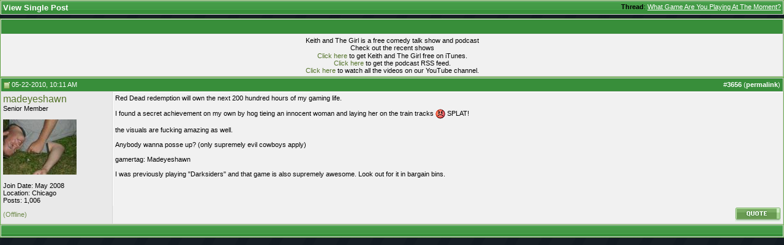

--- FILE ---
content_type: text/html; charset=ISO-8859-1
request_url: http://www.keithandthegirl.com/forums/649138-post3656.html
body_size: 7356
content:
<!DOCTYPE html PUBLIC "-//W3C//DTD XHTML 1.0 Transitional//EN" "http://www.w3.org/TR/xhtml1/DTD/xhtml1-transitional.dtd">
<html xmlns="http://www.w3.org/1999/xhtml" dir="ltr" lang="en">
<head>
<meta http-equiv="Content-Type" content="text/html; charset=ISO-8859-1" />
<meta name="generator" content="vBulletin 3.8.7" />

<meta name="keywords" content="Keith and The Girl" />
<meta name="description" content="Post 649138 - Keith and The Girl" />


<!-- CSS Stylesheet -->
<style type="text/css" id="vbulletin_css">
/**
* vBulletin 3.8.7 CSS
* Style: 'Default Style'; Style ID: 1
*/
body
{
	background: #dcffcd;
	color: #000000;
	font: 10pt verdana, geneva, lucida, 'lucida grande', arial, helvetica, sans-serif;
	margin: 0px 0px 0px 0px;
	padding: 0px;
}
a:link, body_alink
{
	color: #54732a;
	text-decoration: none;
}
a:visited, body_avisited
{
	color: #54732a;
	text-decoration: none;
}
a:hover, a:active, body_ahover
{
	color: #54732a;
	text-decoration: underline;
}
.page
{
	background: #FFFFFF;
	color: #000000;
}
td, th, p, li
{
	font: 11px verdana, geneva, lucida, 'lucida grande', arial, helvetica, sans-serif;
}
.tborder
{
	background: #d6d6d6;
	color: #000000;
	border: 1px solid #72b256;
	
	
}
.tcat
{
	background: url(//www.keithandthegirl.com/forums/images/element/gradients/titleimage1.gif) repeat-x top left;
	color: #FFFFFF;
	font: bold 10pt tahoma, verdana, geneva, lucida, 'lucida grande', arial, helvetica, sans-serif;
}
.tcat a:link, .tcat_alink
{
	color: #FFFFFF;
	text-decoration: none;
}
.tcat a:visited, .tcat_avisited
{
	color: #FFFFFF;
	text-decoration: none;
}
.tcat a:hover, .tcat a:active, .tcat_ahover
{
	color: #FFFFFF;
	text-decoration: underline;
}
.thead
{
	background: url(//www.keithandthegirl.com/forums/images/element/gradients/gradient_thead1.gif) repeat-x top left;
	color: #FFFFFF;
	font: bold 11px tahoma, verdana, geneva, lucida, 'lucida grande', arial, helvetica, sans-serif;
}
.thead a:link, .thead_alink
{
	color: #FFFFFF;
	text-decoration: none;
}
.thead a:visited, .thead_avisited
{
	color: #FFFFFF;
	text-decoration: none;
}
.thead a:hover, .thead a:active, .thead_ahover
{
	color: #FFFFFF;
	text-decoration: underline;
}
.tfoot
{
	background: url(//www.keithandthegirl.com/forums/images/element/gradients/titleimage1.gif) repeat-x top left;
	color: #ebf6e0;
}
.tfoot a:link, .tfoot_alink
{
	color: #FFFFFF;
	text-decoration: none;
}
.tfoot a:visited, .tfoot_avisited
{
	color: #FFFFFF;
	text-decoration: none;
}
.tfoot a:hover, .tfoot a:active, .tfoot_ahover
{
	color: #FFFFFF;
	text-decoration: underline;
}
.alt1, .alt1Active
{
	background: #f1f1f1;
	color: #000000;
	border-left: 1px solid #FFFFFF;
	border-top: 1px solid #FFFFFF;
}
.alt1 a:link, .alt1_alink, .alt1Active a:link, .alt1Active_alink
{
	color: #54732a;
	text-decoration: none;
}
.alt1 a:visited, .alt1_avisited, .alt1Active a:visited, .alt1Active_avisited
{
	color: #54732a;
	text-decoration: none;
}
.alt1 a:hover, .alt1 a:active, .alt1_ahover, .alt1Active a:hover, .alt1Active a:active, .alt1Active_ahover
{
	color: #54732a;
	text-decoration: underline;
}
.alt2, .alt2Active
{
	background: #e9e9e9;
	color: #000000;
	border-left: 1px solid #FFFFFF;
	border-top: 1px solid #FFFFFF;
}
.alt2 a:link, .alt2_alink, .alt2Active a:link, .alt2Active_alink
{
	color: #54732a;
	text-decoration: none;
}
.alt2 a:visited, .alt2_avisited, .alt2Active a:visited, .alt2Active_avisited
{
	color: #54732a;
	text-decoration: none;
}
.alt2 a:hover, .alt2 a:active, .alt2_ahover, .alt2Active a:hover, .alt2Active a:active, .alt2Active_ahover
{
	color: #54732a;
	text-decoration: underline;
}
.inlinemod
{
	background: #c1fdff;
	color: #000000;
	border-left: 1px solid #fee7f2;
	border-top: 1px solid #fee7f2;
}
.inlinemod a:link, .inlinemod_alink
{
	color: #54732a;
	text-decoration: none;
}
.inlinemod a:visited, .inlinemod_avisited
{
	color: #54732a;
	text-decoration: none;
}
.inlinemod a:hover, .inlinemod a:active, .inlinemod_ahover
{
	color: #54732a;
	text-decoration: underline;
}
.wysiwyg
{
	background: #9ad887;
	color: #000000;
	font: 10pt verdana, geneva, lucida, 'lucida grande', arial, helvetica, sans-serif;
}
textarea, .bginput
{
	color: #000000;
	font: 10pt verdana, geneva, lucida, 'lucida grande', arial, helvetica, sans-serif;
}
.bginput option, .bginput optgroup
{
	font-size: 10pt;
	font-family: verdana, geneva, lucida, 'lucida grande', arial, helvetica, sans-serif;
}
.button
{
	font: 11px verdana, geneva, lucida, 'lucida grande', arial, helvetica, sans-serif;
}
select
{
	font: 11px verdana, geneva, lucida, 'lucida grande', arial, helvetica, sans-serif;
}
option, optgroup
{
	font-size: 11px;
	font-family: verdana, geneva, lucida, 'lucida grande', arial, helvetica, sans-serif;
}
.smallfont
{
	color: #000000;
	font: 11px verdana, geneva, lucida, 'lucida grande', arial, helvetica, sans-serif;
}
.time
{
	color: #000000;
}
.navbar
{
	font: 11px verdana, geneva, lucida, 'lucida grande', arial, helvetica, sans-serif;
}
.highlight
{
	color: #FF0000;
	font-weight: bold;
}
.fjsel
{
	background: #67923E;
	color: #E3F6E0;
}
.fjdpth0
{
	background: #F7F7F7;
	color: #000000;
}
.panel
{
	background: url(//www.keithandthegirl.com/forums/images/gradients/gradient_panel.gif) repeat-x top left;
	color: #000000;
	padding: 10px;
	border: 1px outset;
}
.panelsurround
{
	background: url(//www.keithandthegirl.com/forums/images/gradients/gradient_panelsurround.gif) repeat-x top left;
	color: #000000;
}
legend
{
	color: #329C22;
	font: 11px tahoma, verdana, geneva, lucida, 'lucida grande', arial, helvetica, sans-serif;
}
.vbmenu_control
{
	background: url(//www.keithandthegirl.com/forums/images/element/gradients/titleimage1.gif) repeat-x top left;
	color: #FFFFFF;
	font: bold 11px tahoma, verdana, geneva, lucida, 'lucida grande', arial, helvetica, sans-serif;
	padding: 3px 6px 3px 6px;
	white-space: nowrap;
}
.vbmenu_control a:link, .vbmenu_control_alink
{
	color: #FFFFFF;
	text-decoration: none;
}
.vbmenu_control a:visited, .vbmenu_control_avisited
{
	color: #FFFFFF;
	text-decoration: none;
}
.vbmenu_control a:hover, .vbmenu_control a:active, .vbmenu_control_ahover
{
	color: #FFFFFF;
	text-decoration: underline;
}
.vbmenu_popup
{
	background: #d9d9d9;
	color: #000000;
	border: 1px solid #8fcd7b;
}
.vbmenu_option
{
	background: #e9e9e9;
	color: #54732a;
	font: 11px verdana, geneva, lucida, 'lucida grande', arial, helvetica, sans-serif;
	white-space: nowrap;
	cursor: pointer;
	border-left: 1px solid #FFFFFF;
	border-top: 1px solid #FFFFFF;
}
.vbmenu_option a:link, .vbmenu_option_alink
{
	color: #54732a;
	text-decoration: none;
}
.vbmenu_option a:visited, .vbmenu_option_avisited
{
	color: #54732a;
	text-decoration: none;
}
.vbmenu_option a:hover, .vbmenu_option a:active, .vbmenu_option_ahover
{
	color: #54732a;
	text-decoration: none;
}
.vbmenu_hilite
{
	background: #a5db9e;
	color: #54732a;
	font: 11px verdana, geneva, lucida, 'lucida grande', arial, helvetica, sans-serif;
	white-space: nowrap;
	cursor: pointer;
	border-left: 1px solid #FFFFFF;
	border-top: 1px solid #FFFFFF;
}
.vbmenu_hilite a:link, .vbmenu_hilite_alink
{
	color: #54732a;
	text-decoration: none;
}
.vbmenu_hilite a:visited, .vbmenu_hilite_avisited
{
	color: #54732a;
	text-decoration: none;
}
.vbmenu_hilite a:hover, .vbmenu_hilite a:active, .vbmenu_hilite_ahover
{
	color: #54732a;
	text-decoration: none;
}
/* ***** styling for 'big' usernames on postbit etc. ***** */
.bigusername { font-size: 12pt; }

/* ***** small padding on 'thead' elements ***** */
td.thead, div.thead { padding: 4px; }

/* ***** basic styles for multi-page nav elements */
.pagenav a { text-decoration: none; }
.pagenav td { padding: 2px 4px 2px 4px; }

/* ***** define margin and font-size for elements inside panels ***** */
.fieldset { margin-bottom: 6px; }
.fieldset, .fieldset td, .fieldset p, .fieldset li { font-size: 11px; }

/* ***** don't change the following ***** */
form { display: inline; }
label { cursor: default; }
.normal { font-weight: normal; }
.inlineimg { vertical-align: middle; }

/* Michael Edit */
.element_postbit {
	FONT: 12px verdana, geneva, lucida, 'lucida grande', arial, helvetica, sans-serif; COLOR: #708a4d; TEXT-DECORATION: none
}
.element_postbit A:link {
	FONT: 12px verdana, geneva, lucida, 'lucida grande', arial, helvetica, sans-serif; COLOR: #708a4d; BORDER-BOTTOM: #ff0000 1px dotted; TEXT-DECORATION: none
}
.element_postbit A:visited {
	FONT: 12px verdana, geneva, lucida, 'lucida grande', arial, helvetica, sans-serif; COLOR: #708a4d; BORDER-BOTTOM: #ff0000 1px dotted; TEXT-DECORATION: none
}
.element_postbit A:hover {
	BORDER-LEFT-COLOR: #708a4d; FONT: 12px verdana, geneva, lucida, 'lucida grande', arial, helvetica, sans-serif; COLOR: #708a4d; BORDER-TOP-COLOR: #708a4d; BORDER-BOTTOM: #708a4d 1px dotted; TEXT-DECORATION: none; BORDER-RIGHT-COLOR: #708a4d
}
.aria_postbit A:active {
	BORDER-LEFT-COLOR: #708a4d; FONT: 12px verdana, geneva, lucida, 'lucida grande', arial, helvetica, sans-serif; COLOR: #708a4d; BORDER-TOP-COLOR: #708a4d; BORDER-BOTTOM: #708a4d 1px dotted; TEXT-DECORATION: none; BORDER-RIGHT-COLOR: #708a4d
}
.element_icon_legend {
	BORDER-RIGHT: #7bcd81 1px dotted; BORDER-TOP: #7bcd81 1px dotted; BORDER-LEFT: #7bcd81 1px dotted; COLOR: #000000; BORDER-BOTTOM: #7bcd81 1px dotted; BACKGROUND-COLOR: #c7e2cb
}
.element_cat_spacer {
	PADDING-RIGHT: 0px; PADDING-LEFT: 0px; PADDING-BOTTOM: 5px; PADDING-TOP: 5px
}
.element_spacer {
	PADDING-RIGHT: 0px; PADDING-LEFT: 0px; PADDING-BOTTOM: 5px; PADDING-TOP: 5px
}
.element_postbit_spacer {
	PADDING-RIGHT: 0px; PADDING-LEFT: 0px; PADDING-BOTTOM: 3px; PADDING-TOP: 3px
}
.element_control_nav {
	PADDING-RIGHT: 6px; PADDING-LEFT: 6px; PADDING-BOTTOM: 3px; FONT: bold 11px tahoma, verdana, geneva, lucida, 'lucida grande', arial, helvetica, sans-serif; COLOR: #ffffff; PADDING-TOP: 3px; WHITE-SPACE: nowrap
}
.element_control_nav A:link {
	COLOR: #ffffff; TEXT-DECORATION: none
}
.element_control_nav A:visited {
	COLOR: #ffffff; TEXT-DECORATION: none
}
.element_control_nav A:hover {
	COLOR: #ffffff; TEXT-DECORATION: underline
}
.vbmenu_control_nav A:active {
	COLOR: #ffffff; TEXT-DECORATION: underline
}
DIV.hr {
	BACKGROUND: url(images/element/misc/hr.gif) #fff center 50%; HEIGHT: 1px
}
DIV.hr HR {
	DISPLAY: none
}
.element_sticky {
	BORDER-TOP: #ffffff 1px solid; BORDER-LEFT: #ffffff 1px solid; COLOR: #4d528c; BACKGROUND-COLOR: #fefdf0
}
.element_announcement {
	BORDER-TOP: #ffffff 1px solid; BORDER-LEFT: #ffffff 1px solid; COLOR: #4d528c; BACKGROUND-COLOR: #f9e0fb
}
.element_lastvisit {
	BORDER-TOP: #ffffff 1px solid; BORDER-LEFT: #ffffff 1px solid; COLOR: #641e6a; BACKGROUND-COLOR: #fadafd
}
.element_announcement_icon {
	BORDER-TOP: #ffffff 1px solid; BORDER-LEFT: #ffffff 1px solid; COLOR: #4d528c; BACKGROUND-COLOR: #f1d0f4
}
.element_attachment_image {
	BORDER-RIGHT: #feecac 1px dotted; PADDING-RIGHT: 5px; BORDER-TOP: #feecac 1px dotted; PADDING-LEFT: 5px; PADDING-BOTTOM: 5px; MARGIN: 8px auto 0px; BORDER-LEFT: #feecac 6px solid; COLOR: #fffa67; PADDING-TOP: 5px; BORDER-BOTTOM: #feecac 1px dotted; BACKGROUND-COLOR: #feffe6
}
.element_attachment_file {
	BORDER-RIGHT: #b9bfee 1px dotted; PADDING-RIGHT: 5px; BORDER-TOP: #b9bfee 1px dotted; PADDING-LEFT: 5px; PADDING-BOTTOM: 5px; MARGIN: 8px auto 0px; BORDER-LEFT: #b9bfee 6px solid; COLOR: #b9bfee; PADDING-TOP: 5px; BORDER-BOTTOM: #b9bfee 1px dotted; BACKGROUND-COLOR: #f5f5ff
}
.element_attachment_pending {
	BORDER-RIGHT: #ffa200 1px dotted; PADDING-RIGHT: 5px; BORDER-TOP: #ffa200 1px dotted; PADDING-LEFT: 5px; PADDING-BOTTOM: 5px; MARGIN: 8px auto 0px; BORDER-LEFT: #ffa200 6px solid; COLOR: #ffa200; PADDING-TOP: 5px; BORDER-BOTTOM: #ffa200 1px dotted; BACKGROUND-COLOR: #f0e5d3
}
.element_smallfont_attachment {
	FONT: 11px verdana, geneva, lucida, 'lucida grande', arial, helvetica, sans-serif; COLOR: #708a4d; TEXT-DECORATION: none
}
.element_smallfont_attachment A:link {
	FONT: 11px verdana, geneva, lucida, 'lucida grande', arial, helvetica, sans-serif; COLOR: #708a4d; TEXT-DECORATION: none
}
.element_smallfont_attachment A:visited {
	FONT: 11px verdana, geneva, lucida, 'lucida grande', arial, helvetica, sans-serif; COLOR: #708a4d; TEXT-DECORATION: none
}
.element_smallfont_attachment A:hover {
	FONT: 11px verdana, geneva, lucida, 'lucida grande', arial, helvetica, sans-serif; COLOR: #708a4d; TEXT-DECORATION: underline
}
.element_smallfont_attachment A:active {
	FONT: 11px verdana, geneva, lucida, 'lucida grande', arial, helvetica, sans-serif; COLOR: #708a4d; TEXT-DECORATION: underline
}
.element_header_bg {
	BACKGROUND: url(images/element/misc/header_bg1.gif)
}
.element_nav_border {
	BORDER-RIGHT: #feecac 1px dotted; BORDER-TOP: #feecac 1px dotted; BORDER-LEFT: #feecac 1px dotted; BORDER-BOTTOM: #feecac 1px dotted; BACKGROUND-COLOR: transparent
}
.element_nav {
	BORDER-RIGHT: #ffffff 1px solid; PADDING-RIGHT: 4px; BORDER-TOP: #ffffff 1px solid; PADDING-LEFT: 4px; PADDING-BOTTOM: 4px; BORDER-LEFT: #ffffff 1px solid; PADDING-TOP: 4px; BORDER-BOTTOM: #ffffff 1px solid; BACKGROUND-COLOR: #feffe6
}
.element_home_textarea {
	BORDER-RIGHT: #feecac 1px solid; PADDING-RIGHT: 2px; BORDER-TOP: #feecac 1px solid; PADDING-LEFT: 2px; PADDING-BOTTOM: 2px; MARGIN: 5px; FONT: 11px verdana, geneva, lucida, 'lucida grande', arial, helvetica, sans-serif; VERTICAL-ALIGN: middle; BORDER-LEFT: #feecac 1px solid; COLOR: #4d528c; PADDING-TOP: 2px; BORDER-BOTTOM: #feecac 1px solid; BACKGROUND-COLOR: #ffffff
}
.element_home_textarea:unknown {
	BORDER-RIGHT: #93cd7b 1px solid; PADDING-RIGHT: 2px; BORDER-TOP: #93cd7b 1px solid; PADDING-LEFT: 2px; PADDING-BOTTOM: 2px; MARGIN: 5px; FONT: 11px verdana, geneva, lucida, 'lucida grande', arial, helvetica, sans-serif; VERTICAL-ALIGN: middle; BORDER-LEFT: #93cd7b 1px solid; COLOR: #708a4d; PADDING-TOP: 2px; BORDER-BOTTOM: #93cd7b 1px solid; BACKGROUND-COLOR: #ffffff
}
.element_inner_border {
	BORDER-RIGHT: #baffb5 1px solid; BORDER-BOTTOM-COLOR: #baffb5; MARGIN-LEFT: auto; BORDER-LEFT: #baffb5 1px solid; WIDTH: 99%; BORDER-TOP-COLOR: #baffb5; MARGIN-RIGHT: auto
}
.element_online {
	COLOR: #339900
}
.element_offline {
	COLOR: #708a4d
}
.element_invisible {
	COLOR: #ff0000
}
.element_inline {
	PADDING-RIGHT: 6px; PADDING-LEFT: 6px; BACKGROUND: url(images/element/gradients/gradient_thead1.gif) repeat-x left top; PADDING-BOTTOM: 3px; FONT: bold 11px tahoma, verdana, geneva, lucida, 'lucida grande', arial, helvetica, sans-serif; COLOR: #ffffff; PADDING-TOP: 3px; WHITE-SPACE: nowrap
}
.element_inline A:link {
	COLOR: #ffffff; TEXT-DECORATION: none
}
.element_inline A:visited {
	COLOR: #ffffff; TEXT-DECORATION: none
}
.element_inline A:hover {
	COLOR: #ffffff; TEXT-DECORATION: underline
}
.element_inline A:active {
	COLOR: #ffffff; TEXT-DECORATION: underline
}
.element_forumdesc_border {
	BORDER-RIGHT: #e4e6f5 1px dotted; BORDER-TOP: #e4e6f5 1px dotted; BORDER-LEFT: #e4e6f5 1px dotted; BORDER-BOTTOM: #e4e6f5 1px dotted; BACKGROUND-COLOR: transparent
}
.element_forumdesc {
	BORDER-RIGHT: #ffffff 1px solid; PADDING-RIGHT: 10px; BORDER-TOP: #ffffff 1px solid; PADDING-LEFT: 10px; PADDING-BOTTOM: 10px; BORDER-LEFT: #ffffff 1px solid; PADDING-TOP: 10px; BORDER-BOTTOM: #ffffff 1px solid; BACKGROUND-COLOR: #f5f5ff
}
.element_forumdesc_spacer {
	PADDING-RIGHT: 0px; PADDING-LEFT: 0px; PADDING-BOTTOM: 2px; PADDING-TOP: 2px
}
</style>
<link rel="stylesheet" type="text/css" href="clientscript/vbulletin_important.css?v=387" />


<!-- / CSS Stylesheet -->

<style type="text/css">
a[href="http://www.keithandthegirl.com/forums/calendar.php"]
{
display: none;
}
</style>
<script type="text/javascript" src="clientscript/yui/yahoo-dom-event/yahoo-dom-event.js?v=387"></script>
<script type="text/javascript" src="clientscript/yui/connection/connection-min.js?v=387"></script>
<script type="text/javascript">
<!--
var SESSIONURL = "s=6a25a9dfe929570a32caae1c9ae0d713&";
var SECURITYTOKEN = "guest";
var IMGDIR_MISC = "//www.keithandthegirl.com/forums/images/element/misc";
var vb_disable_ajax = parseInt("0", 10);
// -->
</script>
<script type="text/javascript" src="clientscript/vbulletin_global.js?v=387"></script>
<script type="text/javascript" src="clientscript/vbulletin_menu.js?v=387"></script>


	<link rel="alternate" type="application/rss+xml" title="Keith and The Girl Forums RSS Feed" href="https://www.keithandthegirl.com/forums/external.php?type=RSS2" />
	

<meta id="MetaAppleApp" name="apple-itunes-app" content="app-id=1193457347, affiliate-data=11laQQ" />
<!-- Logo for apple application and favicon -->
    <link rel="shortcut icon" type="image/x-icon" href="/images/framework/favicon.ico" />
    <link rel="apple-touch-icon-precomposed" sizes="152x152" href="/images/framework/cover/apple-touch-icon-152.png" />
    <link rel="apple-touch-icon-precomposed" sizes="144x144" href="/images/framework/cover/apple-touch-icon-144.png" />
    <link rel="apple-touch-icon-precomposed" sizes="120x120" href="/images/framework/cover/apple-touch-icon-120.png" />
    <link rel="apple-touch-icon-precomposed" sizes="114x114" href="/images/framework/cover/apple-touch-icon-114.png" />
    <link rel="apple-touch-icon-precomposed" sizes="76x76" href="/images/framework/cover/apple-touch-icon-76.png" />
    <link rel="apple-touch-icon-precomposed" sizes="72x72" href="/images/framework/cover/apple-touch-icon-72.png" />
    <link rel="apple-touch-icon-precomposed" sizes="57x57" href="/images/framework/cover/apple-touch-icon-57.png" />
    <link rel="apple-touch-icon-precomposed" href="/images/framework/cover/apple-touch-icon.png" />
<!-- /Logo for apple application and favicon -->
<!-- Header JS CSS -->

    <script src="//ajax.googleapis.com/ajax/libs/jquery/1.8.2/jquery.min.js"></script>

    <link href="/App_Web/styles/forums.min.css?v1.0.0.0" rel="stylesheet" />
    <script src="/App_Web/custom.js?v1.7.2"></script>
    <script src='/app_web/media-element/2.9.5/build/mediaelement-and-player.min.js'></script>
    <link rel='stylesheet' href='/app_web/media-element/2.9.5/build/mediaelementplayer.min.css' />

    <script type='text/javascript'>
        jQuery(document).ready(function () {
            jQuery('audio, video').mediaelementplayer({
                plugins: ['flash', 'silverlight']
            });
        });
    </script>
<!-- /Header JS CSS -->
        <script type="text/javascript">

            var _gaq = _gaq || [];
            _gaq.push(['_setAccount', 'UA-2347465-1']);
            _gaq.push(['_trackPageview']);

            (function () {
                var ga = document.createElement('script'); ga.type = 'text/javascript'; ga.async = true;
                ga.src = ('https:' == document.location.protocol ? 'https://ssl' : 'http://www') + '.google-analytics.com/ga.js';
                var s = document.getElementsByTagName('script')[0]; s.parentNode.insertBefore(ga, s);
            })();

        </script>
<script type="text/javascript">
jQuery(document).ready(function() {
jQuery('#cb_adminemail').parents('fieldset').css('display', 'none');
jQuery('#referrerfield_txt').parents('fieldset').css('display', 'none');

});
</script>
<!-- Google Tag Manager -->
<script>(function(w,d,s,l,i){w[l]=w[l]||[];w[l].push({'gtm.start':
new Date().getTime(),event:'gtm.js'});var f=d.getElementsByTagName(s)[0],
j=d.createElement(s),dl=l!='dataLayer'?'&l='+l:'';j.async=true;j.src=
'https://www.googletagmanager.com/gtm.js?id='+i+dl;f.parentNode.insertBefore(j,f);
})(window,document,'script','dataLayer','GTM-N782LB3');</script>
<!-- End Google Tag Manager --><script type="text/javascript" src="clientscript/vbam.js?v=2"></script>
<title>Keith and The Girl Forums - View Single Post -  What Game Are You Playing At The Moment?</title>
</head>
<body style="margin:0px" onload="self.focus()">

<form action="https://www.keithandthegirl.com/forums/showpost.php">

<table class="tborder" cellpadding="3" cellspacing="1" border="0" width="100%" style="border-bottom-width:0px">
<tr>
	<td class="tcat">
		<div class="smallfont" style="float:right">
			<strong>Thread</strong>:  <a style="text-decoration: underline" href="https://www.keithandthegirl.com/forums/f6/what-game-you-playing-moment-11053-post649138/#post649138">What Game Are You Playing At The Moment?</a>
		</div>
		View Single Post
	</td>
</tr>
</table>



<!-- post #649138 -->



<table class="tborder advertisement" cellpadding="3" cellspacing="1" border="0" width="100%" align="center" style="margin-top:6px">
<tr>
	<td class="thead" style="line-height:1.4em" colspan="2">
		&nbsp;
	</td>
</tr>
<tr valign="top">
	<td class="alt1" style="text-align:center">
		<div class="postbit_adcode adcode">
			<div class="youtube-playlist-preview">
<div class="title">Keith and The Girl is a free comedy talk show and podcast</div>
<div class="description">Check out the recent shows</div>
<div class="video"></div><div class="video"></div><div class="BreakFloat"> </div>

<div class="links">
<a href="/itunes">Click here</a> to get Keith and The Girl free on iTunes.<br />
<a href="/rss">Click here</a> to get the podcast RSS feed.<br />
<a href="http://youtube.com/keithandthegirl">Click here</a> to watch all the videos on our YouTube channel.<br />
</div>
</div>
		</div>
	</td>
</tr>
</table>

<table id="post649138" class="tborder" cellpadding="3" cellspacing="0" border="0" width="100%" align="center">
<tr>
	
		<td class="thead" style="font-weight:normal; border: 1px solid #d6d6d6; border-right: 0px"  id="currentPost">
			<!-- status icon and date -->
			<a name="post649138"><img class="inlineimg" src="//www.keithandthegirl.com/forums/images/element/statusicon/post_old.gif" alt="Old" border="0" /></a>
			05-22-2010, 10:11 AM
			
			<!-- / status icon and date -->
		</td>
		<td class="thead" style="font-weight:normal; border: 1px solid #d6d6d6; border-left: 0px" align="right">
			&nbsp;
			#<a href="https://www.keithandthegirl.com/forums/649138-post3656.html" target="new"  id="postcount649138" name="3656"><strong>3656</strong></a> (<b><a href="https://www.keithandthegirl.com/forums/f6/what-game-you-playing-moment-11053-post649138/" title="Link to this Post">permalink</a></b>)
			
		</td>
	
</tr>
<tr valign="top">
	<td class="alt2" width="175" style="border: 1px solid #d6d6d6; border-top: 0px; border-bottom: 0px">

			<div id="postmenu_649138">
				
				<a class="bigusername" href="https://www.keithandthegirl.com/forums/members/madeyeshawn/">madeyeshawn</a>
				<script type="text/javascript"> vbmenu_register("postmenu_649138", true); </script>
				
			</div>

			<div class="smallfont">Senior Member</div>
			<div class="smallfont"><a href="https://www.keithandthegirl.com/vip/" rel="nofollow" class="fw-pages-forums-badge-vip" title="KATG VIP Member"></a></div>
			

			
				<div class="smallfont">
					&nbsp;<br /><a href="https://www.keithandthegirl.com/forums/members/madeyeshawn/"><img src="https://www.keithandthegirl.com/forums/avatars/madeyeshawn-13653.gif?dateline=1279326205" width="120" height="90" alt="madeyeshawn's Avatar" border="0" /></a>
				</div>
			

			<div class="smallfont">
				&nbsp;<br />
				<div>Join Date: May 2008</div>
				<div>Location: Chicago</div>
				
				<div>
					Posts: 1,006
				</div>
				
				
				
				
				<div>    </div>
			</div>

	</td>
	
	<td class="alt1" id="td_post_649138" style="border-right: 1px solid #d6d6d6">
	
		
		

		<!-- message -->
		<div id="post_message_649138">
			
			Red Dead redemption will own the next 200 hundred hours of my gaming life.<br />
<br />
I found a secret achievement on my own by hog tieing an innocent woman and laying her on the train tracks <img src="//www.keithandthegirl.com/forums/images/smilies/mad.gif" border="0" alt="" title="Mad" class="inlineimg" /> SPLAT!<br />
<br />
the visuals are fucking amazing as well.<br />
<br />
Anybody wanna posse up? (only supremely evil cowboys apply)<br />
<br />
gamertag: Madeyeshawn<br />
<br />
I was previously playing &quot;Darksiders&quot; and that game is also supremely awesome. Look out for it in bargain bins.
		</div>
		<!-- / message -->

		

		
		

		

		

		

	</td>
</tr>
<tr>
	<td class="alt2" style="border: 1px solid #d6d6d6; border-top: 0px">
		<span class="element_offline">(Offline)</span>


		
		
		
		
		&nbsp;
	</td>
	
	<td class="alt1" align="right" style="border: 1px solid #d6d6d6; border-left: 0px; border-top: 0px">
	
		<!-- controls -->
		
		
		
			<a href="https://www.keithandthegirl.com/forums/newreply.php?do=newreply&amp;p=649138" rel="nofollow"><img src="//www.keithandthegirl.com/forums/images/element/buttons_blue/quote.gif" alt="Reply With Quote" border="0" /></a>
		
		
		
		
		
		
		
			
		
		
		<!-- / controls -->
	</td>
</tr>
</table>


 
<!-- post 649138 popup menu -->
<div class="vbmenu_popup" id="postmenu_649138_menu" style="display:none">
	<table cellpadding="4" cellspacing="1" border="0">
	<tr>
		<td class="thead">madeyeshawn</td>
	</tr>
	
		<tr><td class="vbmenu_option"><a href="https://www.keithandthegirl.com/forums/members/madeyeshawn/">View Public Profile</a></td></tr>
	
	
		<tr><td class="vbmenu_option"><a href="https://www.keithandthegirl.com/forums/private.php?do=newpm&amp;u=13653" rel="nofollow">Send a private message to madeyeshawn</a></td></tr>
	
	
	
		<tr><td class="vbmenu_option"><a href="http://www.Shawnpboyle.blogger.com">Visit madeyeshawn's homepage!</a></td></tr>
	
	
		<tr><td class="vbmenu_option"><a href="https://www.keithandthegirl.com/forums/search.php?do=finduser&amp;u=13653" rel="nofollow">Find More Posts by madeyeshawn</a></td></tr>
	
	
	
	</table>
</div>
<!-- / post 649138 popup menu -->



<!-- / post #649138 -->

<table class="tborder" cellpadding="3" cellspacing="1" border="0" width="100%" style="border-top-width:0px">
<tr>
	<td class="tfoot" align="center">
		<input type="button" class="button" value="Close this window" id="close_button" style="display: none;" />
		&nbsp;
		<script type="text/javascript">
		<!--
		if (self.opener)
		{
			var close_button = fetch_object('close_button');
			close_button.style.display = '';
			close_button.onclick = function() { self.close(); };
		}
		//-->
		</script>
	</td>
</tr>
</table>

</form>


<!-- lightbox scripts -->
	<script type="text/javascript" src="clientscript/vbulletin_lightbox.js?v=387"></script>
	<script type="text/javascript">
	<!--
	vBulletin.register_control("vB_Lightbox_Container", "td_post_649138", 1);
	//-->
	</script>
<!-- / lightbox scripts -->


<script type="text/javascript">
<!--
	// Main vBulletin Javascript Initialization
	vBulletin_init();
//-->
</script>

</body>
</html>